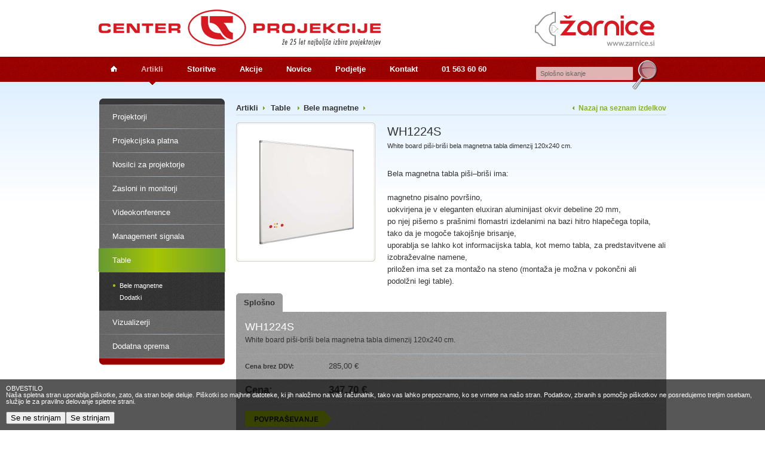

--- FILE ---
content_type: text/html; charset=UTF-8
request_url: https://www.centerprojekcije.si/slo/artikli/cat/58/pod/73/page/1/id/609/
body_size: 21022
content:
<!DOCTYPE html PUBLIC "-//W3C//DTD XHTML 1.0 Strict//EN" "http://www.w3.org/TR/xhtml1/DTD/xhtml1-strict.dtd">
<html xmlns="http://www.w3.org/1999/xhtml">
<head>
	<!-- Google Tag Manager -->
	<script>(function(w,d,s,l,i){w[l]=w[l]||[];w[l].push({'gtm.start':
	new Date().getTime(),event:'gtm.js'});var f=d.getElementsByTagName(s)[0],
	j=d.createElement(s),dl=l!='dataLayer'?'&l='+l:'';j.async=true;j.src=
	'https://www.googletagmanager.com/gtm.js?id='+i+dl;f.parentNode.insertBefore(j,f);
	})(window,document,'script','dataLayer','GTM-PWKWXM5');</script>
	<!-- End Google Tag Manager -->
	<title>Center Projekcije &raquo; Artikli</title>
	<base href="https://www.centerprojekcije.si/" />
	<meta http-equiv="Content-Type" content="text/html; charset=utf-8" />
	<meta http-equiv="X-UA-Compatible" content="IE=7" />
	<link rel="icon" type="image/x-icon" href="favicon.ico" />
	<link rel="shortcut icon" href="favicon.ico" />
	<link href="css/reset.css" rel="stylesheet" type="text/css" />
	<link href="css/main.css" rel="stylesheet" type="text/css" />
	<link href="css/colorbox.css" rel="stylesheet" type="text/css" />
	<!--[if IE 6]><link rel="stylesheet" type="text/css" href="css/ie6.css" /><![endif]-->
	<!--[if IE 7]><link rel="stylesheet" type="text/css" href="css/ie7.css" /><![endif]-->
	<script type="text/javascript" src="scripts/jquery.js"></script>
	<script type="text/javascript" src="scripts/cookie.js"></script>
	<script type="text/javascript" src="scripts/qtip.js"></script>
	<script type="text/javascript" src="scripts/colorbox.js"></script>
	<meta http-equiv="description" name="description" content="Podjetje Lestra d.o.o. je z blagovno znamko Center projekcije eno od vodilnih na slovenskem področju pri trženju in prodaji multimedijskih projektorjev in s tem povezane ostale predstavitvene opreme." />
	<meta http-equiv="keywords" name="keywords" content="lestra, center projekcije, projekcija, projektorji, oprema, hd, predstavitvena oprema, multimedija, katalog, žarnice, 1080p, 720p, ločljivost, projektor, projekcijska platna, platna, platno, interaktivna tabla, bela tabla, tabla" />
	</head>
<body>

<script type="text/javascript" src="scripts/cookiewarning2.js"></script>
<div id="wrapper">
	<div id="header">
		<a href="https://www.centerprojekcije.si/slo/vstopna/" id="logo" title="Center Projekcije">
			<img src="images/slo_logo.png" alt="Center Projekcije" title="Center Projekcije" />
		</a>
		<div id="card2">
			<a href="http://bit.ly/zarnice"><img src="images/zarnice.si_logo.png" border="0" alt="Žarnice.si - Žarnice za vse projektorje na enem mestu!" title="Žarnice.si - Žarnice za vse projektorje na enem mestu!"></a>
		</div>
	</div>
	<div id="navigation"><!--
		<div id="search">
			<form action="https://www.centerprojekcije.si/" method="post">
			<input type="text" name="search_query" id="search_field" 
			value="Splošno iskanje" />
			</form>
		</div> /* Spodnji div priredil Branko Arzenšek 17.10.2013 */-->
		<div id="search">
			<form action="https://www.centerprojekcije.si/" method="post">
			<input type="text" name="search_query" id="search_field" 
			value="Splošno iskanje" style="position:relative; left:28px; top:-2px" />
			<input type="submit" name="search_query_btn" id="search_field" 
			value="" style="border:0px; background-image:url('images/transparent_btn.png'); cursor:pointer; width:25px; height:25px; position:relative; left:35px; top:0px" />
			</form>
		</div>
		<ul id="menu">
			<li>
				<a href="https://www.centerprojekcije.si/slo/vstopna/"
				>
					<span class="home"></span>
				</a>
			</li>
			<li>
				<a href="https://www.centerprojekcije.si/slo/artikli/"
				 class="active">
					Artikli				</a>
			</li>
			<li>
				<a href="https://www.centerprojekcije.si/slo/storitve/"
				>
					Storitve				</a>
			</li>
			<li>
				<a href="https://www.centerprojekcije.si/slo/akcije/"
				>
					Akcije				</a>
			</li>
			<li>
				<a href="https://www.centerprojekcije.si/slo/novice/"
				>
					Novice				</a>
			</li>
			<li>
				<a href="https://www.centerprojekcije.si/slo/podjetje/"
				>
					Podjetje				</a>
			</li>
			<!-- <li>
				<a href="https://www.centerprojekcije.si/slo/pomoc/"
				>
					Pomoč				</a>
			</li> -->
			<li>
				<a href="https://www.centerprojekcije.si/slo/kontakt/"
				>
					Kontakt				</a>
			</li>
			<li>
				<a href="tel:+38615636060">01 563 60 60</a>
			</li>
		</ul>
	</div>
	<div id="main">
		
		<!-- CONTENT START -->
		
<div id="left">
	
	<div id="leftmenu">
		<div class="top"><!-- --></div>
				
		<a href="#" 
		class="item expand"
		 rel="56">
			Projektorji		</a>
		
				<div class="submenu visible_no" 
			 id="submenu_56">
						
			<a href="https://www.centerprojekcije.si/slo/artikli/cat/56/pod/65/"
			>
				Poslovni program			</a>
			
						
			<a href="https://www.centerprojekcije.si/slo/artikli/cat/56/pod/66/"
			>
				Hišni kino			</a>
			
						
			<a href="https://www.centerprojekcije.si/slo/artikli/cat/56/pod/67/"
			>
				Žarnice za projektorje			</a>
			
					</div>
				
				
		<a href="#" 
		class="item expand"
		 rel="57">
			Projekcijska platna		</a>
		
				<div class="submenu visible_no" 
			 id="submenu_57">
						
			<a href="https://www.centerprojekcije.si/slo/artikli/cat/57/pod/68/"
			>
				Prenosna			</a>
			
						
			<a href="https://www.centerprojekcije.si/slo/artikli/cat/57/pod/69/"
			>
				Ročno dvižna			</a>
			
						
			<a href="https://www.centerprojekcije.si/slo/artikli/cat/57/pod/70/"
			>
				Elektro dvižna			</a>
			
						
			<a href="https://www.centerprojekcije.si/slo/artikli/cat/57/pod/71/"
			>
				V okvirju			</a>
			
						
			<a href="https://www.centerprojekcije.si/slo/artikli/cat/57/pod/72/"
			>
				Vgradna elektro dvižna			</a>
			
						
			<a href="https://www.centerprojekcije.si/slo/artikli/cat/57/pod/409/"
			>
				Zložljiva			</a>
			
						
			<a href="https://www.centerprojekcije.si/slo/artikli/cat/57/pod/492/"
			>
				Black Diamond®			</a>
			
					</div>
				
				
		<a href="#" 
		class="item expand"
		 rel="62">
			Nosilci za projektorje		</a>
		
				<div class="submenu visible_no" 
			 id="submenu_62">
						
			<a href="https://www.centerprojekcije.si/slo/artikli/cat/62/pod/473/"
			>
				Stropni			</a>
			
						
			<a href="https://www.centerprojekcije.si/slo/artikli/cat/62/pod/474/"
			>
				Stenski			</a>
			
						
			<a href="https://www.centerprojekcije.si/slo/artikli/cat/62/pod/475/"
			>
				Ostali nosilci			</a>
			
					</div>
				
				
		<a href="#" 
		class="item expand"
		 rel="603">
			Zasloni in monitorji		</a>
		
				<div class="submenu visible_no" 
			 id="submenu_603">
						
			<a href="https://www.centerprojekcije.si/slo/artikli/cat/603/pod/604/"
			>
				Interaktivni zasloni			</a>
			
						
			<a href="https://www.centerprojekcije.si/slo/artikli/cat/603/pod/605/"
			>
				Zasloni na dotik			</a>
			
					</div>
				
				
		<a href="#" 
		class="item expand"
		 rel="587">
			Videokonference		</a>
		
				<div class="submenu visible_no" 
			 id="submenu_587">
						
			<a href="https://www.centerprojekcije.si/slo/artikli/cat/587/pod/588/"
			>
				Logitech videokonference			</a>
			
						
			<a href="https://www.centerprojekcije.si/slo/artikli/cat/587/pod/598/"
			>
				Yealink videokonference			</a>
			
					</div>
				
				
		<a href="#" 
		class="item expand"
		 rel="550">
			Management signala		</a>
		
				<div class="submenu visible_no" 
			 id="submenu_550">
						
			<a href="https://www.centerprojekcije.si/slo/artikli/cat/550/pod/551/"
			>
				Matrike			</a>
			
						
			<a href="https://www.centerprojekcije.si/slo/artikli/cat/550/pod/554/"
			>
				Podaljševalniki signala			</a>
			
					</div>
				
				
		<a href="#" 
		class="item active expand"
		 rel="58">
			Table		</a>
		
				<div class="submenu visible_yes" 
			 id="submenu_58">
						
			<a href="https://www.centerprojekcije.si/slo/artikli/cat/58/pod/73/"
			 class="active">
				Bele magnetne			</a>
			
						
			<a href="https://www.centerprojekcije.si/slo/artikli/cat/58/pod/616/"
			>
				Dodatki			</a>
			
					</div>
				
				
		<a href="#" 
		class="item expand"
		 rel="60">
			Vizualizerji		</a>
		
				<div class="submenu visible_no" 
			 id="submenu_60">
						
			<a href="https://www.centerprojekcije.si/slo/artikli/cat/60/pod/78/"
			>
				Wolfvision vizualizerji			</a>
			
					</div>
				
				
		<a href="#" 
		class="item expand"
		 rel="64">
			Dodatna oprema		</a>
		
				<div class="submenu visible_no" 
			 id="submenu_64">
						
			<a href="https://www.centerprojekcije.si/slo/artikli/cat/64/pod/85/"
			>
				Deli za stropne nosilce			</a>
			
						
			<a href="https://www.centerprojekcije.si/slo/artikli/cat/64/pod/88/"
			>
				Brezžične povezave			</a>
			
						
			<a href="https://www.centerprojekcije.si/slo/artikli/cat/64/pod/89/"
			>
				Priključni kabli			</a>
			
						
			<a href="https://www.centerprojekcije.si/slo/artikli/cat/64/pod/87/"
			>
				Daljinski upravljalci			</a>
			
					</div>
				
				<div class="bottom"><!-- --></div>
	</div>
	
		
</div>

<div id="right">
	
		
		<!-- POSAMEZEN IZDELEK -->
		
		<div id="breadcrumbs">
			<a href="https://www.centerprojekcije.si/slo/artikli/" class="green">
				Nazaj na seznam izdelkov			</a>
			<a href="https://www.centerprojekcije.si/slo/artikli/" class="arrow">Artikli</a>
													<a href="https://www.centerprojekcije.si/slo/artikli/cat/58/pod/73/" 
				class="arrow">
					Table				</a>
						<a href="https://www.centerprojekcije.si/slo/artikli/cat/58/pod/73/" class="arrow">
				Bele magnetne			</a>
					</div>
		
		<div id="singleprod">
						<div class="images">
				<div class="large">
										<a href="uploads/814402766470294wh-01-3.jpg" class="colorbox" rel="gal"
					title="">
						<img src="images/pixel.gif" width="1" height="233" alt="WH1224S" />
						<img src="uploads/large_814402766470294wh-01-3.jpg" alt="WH1224S" />
						<img src="images/pixel.gif" width="1" height="233" alt="WH1224S" />
					</a>
									</div>
							</div>
			<div class="info">
								<div class="desc">
					<h2> WH1224S</h2>
					<div class="small">
						White board pi&scaron;i-bri&scaron;i bela magnetna tabla dimenzij 120x240 cm.					</div>
					Bela magnetna tabla pi&scaron;i&ndash;bri&scaron;i ima:<br /><br /> 
<ul>
<li>magnetno pisalno povr&scaron;ino,</li>
<li>uokvirjena je v eleganten eluxiran aluminijast okvir debeline 20 mm,</li>
<li>po njej pi&scaron;emo s pra&scaron;nimi flomastri izdelanimi na bazi hitro   hlapečega topila, tako da je mogoče takoj&scaron;nje brisanje,</li>
<li>uporablja se lahko kot informacijska tabla, kot memo tabla, za   predstavitvene ali izobraževalne namene,</li>
<li>priložen ima set za montažo na steno (montaža je možna v pokončni   ali podolžni legi table).</li>
</ul>									</div>
				<div class="clear"><!-- --></div>
			</div>
			<div class="clear"><!-- --></div>
			<div class="details" id="tabread">
				<div class="tabs">
					<a href="https://www.centerprojekcije.si/slo/artikli/cat/58/pod/73/page/1/id/609/tab/1/#tabread"
					 class="active">
						<span>Splošno</span>
					</a>
																				<div class="clear"><!-- --></div>
				</div>
				<div class="content">
					
								
												<div class="splosno">
							<h2> WH1224S</h2>
							<div class="desc">
								White board pi&scaron;i-bri&scaron;i bela magnetna tabla dimenzij 120x240 cm.							</div>
						</div>
																		<div class="price">
							<div class="left" style="font-size: 11px;">Cena brez DDV:</div><!-- dodal Branko Arzen�ek 08.01.2006 -->
							<div class="right" style="font-size: 13px;
							">
								285,00 &euro;							</div><!-- END -->
							<div class="clear"><!-- --></div>
						</div>
						<div class="price" style="font-size: 17px;">
							<div class="left">Cena:</div>
							<div class="right" style="font-weight: bold;
							">
								347,70 &euro;							</div>
							<div class="clear"><!-- --></div>
						</div>
																		<div class="last">
							<!--<div class="zaloga">
								Zaloga: Ne							</div>-->
							<a href="https://www.centerprojekcije.si/slo/kontakt/product/+WH1224S/">
								<img src="images/slo_povprasevanje.gif" alt="" />
							</a>
						</div>
					
										
				</div>
				<div class="bottom"><!-- --></div>
			</div>
		</div>
		
		<!-- POSAMEZEN IZDELEK -->
	
		
</div>

<div class="clear"><!-- --></div>

<script type="text/javascript">
$(document).ready(function(){
	$('#leftmenu a.expand').click(function(){
		$('#leftmenu a.item').removeClass('active');
		$(this).addClass('active');
		$('#leftmenu .submenu').removeClass('visible_yes');
		$('#leftmenu .submenu').addClass('visible_no');
		$('#submenu_' + $(this).attr('rel')).addClass('visible_yes');;
		return false;
	});
});
</script>

		
		<!-- CONTENT END -->
		
	</div>
	<div id="manufacturers">
		<a href="https://www.centerprojekcije.si/slo/artikli/manu/538/" title="BrightSign"><img src="uploads/slo_151_brightsign_116x30.png" alt="BrightSign" title="BrightSign" /></a><a href="https://www.centerprojekcije.si/slo/artikli/manu/458/" title="Projecta"><img src="uploads/slo_projecta_116x30.png" alt="Projecta" title="Projecta" /></a><a href="https://www.centerprojekcije.si/slo/artikli/manu/94/" title="Cimex"><img src="uploads/slo_cimex_116x30.png" alt="Cimex" title="Cimex" /></a><a href="https://www.centerprojekcije.si/slo/artikli/manu/536/" title="Gefen"><img src="uploads/slo_gefen_116x30.png" alt="Gefen" title="Gefen" /></a><a href="https://www.centerprojekcije.si/slo/artikli/manu/495/" title="Logitech"><img src="uploads/slo_logitech_116x30.png" alt="Logitech" title="Logitech" /></a><a href="https://www.centerprojekcije.si/slo/artikli/manu/600/" title="Yealink"><img src="uploads/slo_yealink_116x30.png" alt="Yealink" title="Yealink" /></a><a href="https://www.centerprojekcije.si/slo/artikli/manu/549/" title="Blustream" style="margin-right: 0;"><img src="uploads/slo_blustream_116x30.png" alt="Blustream" title="Blustream" /></a>	</div>
	<div id="footer">
		<div class="block wide">
			<div class="title">Artikli</div>
											<em>Projektorji</em>:
					 
						<a href="https://www.centerprojekcije.si/slo/artikli/cat/56/pod/65/">Poslovni program</a>,
					 
						<a href="https://www.centerprojekcije.si/slo/artikli/cat/56/pod/66/">Hišni kino</a>,
					 
						<a href="https://www.centerprojekcije.si/slo/artikli/cat/56/pod/67/">Žarnice za projektorje</a>,
																				<em>Projekcijska platna</em>:
					 
						<a href="https://www.centerprojekcije.si/slo/artikli/cat/57/pod/68/">Prenosna</a>,
					 
						<a href="https://www.centerprojekcije.si/slo/artikli/cat/57/pod/69/">Ročno dvižna</a>,
					 
						<a href="https://www.centerprojekcije.si/slo/artikli/cat/57/pod/70/">Elektro dvižna</a>,
					 
						<a href="https://www.centerprojekcije.si/slo/artikli/cat/57/pod/71/">V okvirju</a>,
					 
						<a href="https://www.centerprojekcije.si/slo/artikli/cat/57/pod/72/">Vgradna elektro dvižna</a>,
					 
						<a href="https://www.centerprojekcije.si/slo/artikli/cat/57/pod/409/">Zložljiva</a>,
					 
						<a href="https://www.centerprojekcije.si/slo/artikli/cat/57/pod/492/">Black Diamond®</a>,
																				<em>Nosilci za projektorje</em>:
					 
						<a href="https://www.centerprojekcije.si/slo/artikli/cat/62/pod/473/">Stropni</a>,
					 
						<a href="https://www.centerprojekcije.si/slo/artikli/cat/62/pod/474/">Stenski</a>,
					 
						<a href="https://www.centerprojekcije.si/slo/artikli/cat/62/pod/475/">Ostali nosilci</a>,
																				<em>Zasloni in monitorji</em>:
					 
						<a href="https://www.centerprojekcije.si/slo/artikli/cat/603/pod/604/">Interaktivni zasloni</a>,
					 
						<a href="https://www.centerprojekcije.si/slo/artikli/cat/603/pod/605/">Zasloni na dotik</a>,
																				<em>Videokonference</em>:
					 
						<a href="https://www.centerprojekcije.si/slo/artikli/cat/587/pod/588/">Logitech videokonference</a>,
					 
						<a href="https://www.centerprojekcije.si/slo/artikli/cat/587/pod/598/">Yealink videokonference</a>,
																				<em>Management signala</em>:
					 
						<a href="https://www.centerprojekcije.si/slo/artikli/cat/550/pod/551/">Matrike</a>,
					 
						<a href="https://www.centerprojekcije.si/slo/artikli/cat/550/pod/554/">Podaljševalniki signala</a>,
																				<em>Table</em>:
					 
						<a href="https://www.centerprojekcije.si/slo/artikli/cat/58/pod/73/">Bele magnetne</a>,
					 
						<a href="https://www.centerprojekcije.si/slo/artikli/cat/58/pod/616/">Dodatki</a>,
																				<em>Vizualizerji</em>:
					 
						<a href="https://www.centerprojekcije.si/slo/artikli/cat/60/pod/78/">Wolfvision vizualizerji</a>,
																				<em>Dodatna oprema</em>:
					 
						<a href="https://www.centerprojekcije.si/slo/artikli/cat/64/pod/85/">Deli za stropne nosilce</a>,
					 
						<a href="https://www.centerprojekcije.si/slo/artikli/cat/64/pod/88/">Brezžične povezave</a>,
					 
						<a href="https://www.centerprojekcije.si/slo/artikli/cat/64/pod/89/">Priključni kabli</a>,
					 
						<a href="https://www.centerprojekcije.si/slo/artikli/cat/64/pod/87/">Daljinski upravljalci</a>,
												...
		</div>
		<div class="block">
			<div class="title">Storitve</div>
									<a href="https://www.centerprojekcije.si/slo/storitve/id/576/">
							</a><br />
						<a href="https://www.centerprojekcije.si/slo/storitve/id/19/">
				Svetovanje			</a><br />
						<a href="https://www.centerprojekcije.si/slo/storitve/id/21/">
				Montaža			</a><br />
						<a href="https://www.centerprojekcije.si/slo/storitve/id/22/">
				Servis			</a><br />
						<a href="https://www.centerprojekcije.si/slo/storitve/id/23/">
				Izposoja opreme			</a><br />
						<a href="https://www.centerprojekcije.si/slo/storitve/id/480/">
							</a><br />
					</div>
		<div class="block">
			<div class="title">Podjetje</div>
			<a href="https://www.centerprojekcije.si/slo/podjetje/sub/predstavitev/">Predstavitev</a><br />
			<a href="https://www.centerprojekcije.si/slo/podjetje/sub/osebe/">Kontaktne osebe</a><br />
			<a href="https://www.centerprojekcije.si/slo/podjetje/sub/lokacija/">Lokacija</a><br />
			<a href="https://www.centerprojekcije.si/slo/podjetje/sub/reference/">Reference</a><br />
			<a href="https://www.centerprojekcije.si/slo/podjetje/sub/znamke/">Zastopane blagovne znamke</a>
		</div>
		<div class="clear"><!-- --></div>
	</div>
	<div id="footer2">
		<span style="font-size: 8pt;">LESTRA d.o.o.</span><span style="font-family: arial,helvetica,sans-serif; font-size: 8pt;"><br />Preserje pri Radomljah, Va&scaron;ka pot 17C, SI-1235 Radomlje<br />T: </span><a style="font-size: 8pt;" href="tel:+38615636060">01 563 60 60</a><span style="font-family: arial,helvetica,sans-serif; font-size: 8pt;">, E: </span><a style="font-size: 8pt;" href="mailto:info@centerprojekcije.si">info@centerprojekcije.si</a><br />		<a href="https://www.centerprojekcije.si/slo/podjetje/sub/lokacija/">Lokacija na zemljevidu</a>
	</div>
	<!-- uki.si <div id="spletko">
		Produkcija		<img src="images/spletko.gif" alt="Spletko" />
		<a href="http://spletko.si"><strong>spletko</strong>.si</a>
	</div>
--></div>

<script type="text/javascript">
$(document).ready(function(){
	$('a[class=colorbox]').colorbox({
		maxWidth : '90%',
		maxHeight : '90%'
	});
	$('a[class=youtube]').colorbox({
		width : '700',
		height : '550',
		iframe : true
	});
	$('#search_field').focus(function(){
		if ($(this).val() == 'Splošno iskanje') {
			$(this).val('');
		}
	});
	$('#search_field').blur(function(){
		if ($(this).val() == '') {
			$(this).val('Splošno iskanje');
		}
	});
	var slideManufacturers = setInterval(function(){
		$.ajax({
			type : 'GET',
			url : 'https://www.centerprojekcije.si/servemanus.php',
			data : 'rand=' + Math.random(),
			success : function (data) {
				$('#manufacturers').animate({
					opacity : 0
				}, 2000, function(){
					$('#manufacturers').html(data);
					$('#manufacturers').animate({
						opacity : 1
					}, 2000);
				});
			}
		});
	}, 20000);
	$('#filter_autorefresh').change(function(){
		if ($('#filter_autorefresh').attr('checked')) {
			$.cookie('filter_autorefresh', '1', { expires: 365, secure: false, path: '/' });
		} else {
			$.cookie('filter_autorefresh', '0', { expires: 365, secure: false, path: '/' });
		}
	});
	$('#filter select').change(function(){
		if ($('#filter_autorefresh').attr('checked')) {
			$('#FILTER_FORM').submit();
		}
	});
});
</script>

<!--
	"Better than a thousand hollow words, is one word that brings peace."
	- Buddha
-->

<script type="text/javascript">

  var _gaq = _gaq || [];
  _gaq.push(['_setAccount', 'UA-19481816-1']);
  _gaq.push(['_trackPageview']);

  (function() {
    var ga = document.createElement('script'); ga.type = 'text/javascript'; ga.async = true;
    ga.src = ('https:' == document.location.protocol ? 'https://ssl' : 'http://www') + '.google-analytics.com/ga.js';
    var s = document.getElementsByTagName('script')[0]; s.parentNode.insertBefore(ga, s);
  })();

</script>
</body>
</html>

--- FILE ---
content_type: text/css
request_url: https://www.centerprojekcije.si/css/main.css
body_size: 25321
content:
body {
	font-family: Arial, Helvetica, sans-serif;
	font-size: 12px;
	color: #333333;
	background-color: #FFFFFF;
	background-image: url(../images/background.gif);
	background-position: left 95px;
	background-repeat: repeat-x;
}

a {
	font-family: Arial, Helvetica, sans-serif;
	font-size: 12px;
	color: #333333;
	text-decoration: underline;
}

a:hover {
	text-decoration: none;
}

.success {
	color: #009900;
	font-weight: bold;
	padding: 0 0 0 35px;
	margin: 10px 0 0 0;
	line-height: 32px;
	height: 32px;
	background-image: url(../images/msg.gif);
	background-position: left top;
	background-repeat: no-repeat;
}

.error {
	color: #ff9900;
	font-weight: bold;
	padding: 0 0 0 35px;
	margin: 10px 0 0 0;
	line-height: 32px;
	height: 32px;
	background-image: url(../images/msg.gif);
	background-position: left -32px;
	background-repeat: no-repeat;
}

#wrapper {
	width: 950px;
	margin: 0 auto;
}

#header {
	position: relative;
	height: 95px;
}

#logo {
	display: inline-block;
	position: absolute;
	top: 16px;
}

#card2 {
	position: absolute;
	right: 20px;
	top: 20px;
}

#card {
	position: absolute;
	right: 10px;
	top: 6px;
	line-height: 20px;
	font-size: 13px;
}

#card a {
	color: #999999;
	font-size: 11px;
	vertical-align: top;
	padding: 0 0 0 3px;
}

#header .like {
	position: absolute;
	right: 280px;
	top: 10px;
}

#navigation {
	position: relative;
	height: 70px;
	background-image: url(../images/navigation.gif);
	background-position: left top;
	background-repeat: no-repeat;
}

#search {
	position: absolute;
	right: 55px;
	top: 9px;
}

#search_field {
	background-color: transparent;
	background-image: url(../images/search.gif);
	background-position: left top;
	background-repeat: no-repeat;
	font-family: Arial, Helvetica, sans-serif;
	font-size: 11px;
	color: #666666;
	border: 0;
	padding: 5px 8px;
	margin: 0;
	height: 14px;
	width: 148px;
}

#menu li {
	float: left;
	display: inline;
	line-height: 42px;
	padding: 0;
}

#menu li a {
	display: block;
	line-height: 42px;
	padding: 0 20px 5px 20px;
	color: #ffffff;
	font-size: 13px;
	font-weight: bold;
	text-decoration: none;
}

#menu li a:hover {
	color: #dfb3b3;
}

#menu li a.active {
	color: #dfb3b3;
	background-image: url(../images/navigation_active.gif);
	background-position: center bottom;
	background-repeat: no-repeat;
}

#menu li a span.home {
	cursor: pointer;
	margin: 15px 0 0 0;
	display: inline-block;
	width: 11px;
	height: 10px;
	background-image: url(../images/home.gif);
	background-position: left -20px;
	background-repeat: no-repeat;
	line-height: 10px;
	font-size: 0;
}

#menu li a:hover span.home {
	background-position: left -10px;
}

#menu li a.active span.home {
	background-position: left top;
}

#manufacturers {
	padding: 25px 0;
	text-align: center;
}

#manufacturers a {
	margin: 0 10px 0 0;
}

#footer2 {
	background-color: #ffffff;
	padding: 20px;
	text-align: center;
	line-height: 20px;
	zoom: 1;
}

#footer2 a:hover {
	color: #b90000;
}

#footer {
	background-color: #dfefff;
	padding: 25px;
	zoom: 1;
}

#footer .wide {
	width: 410px;
}

#footer .block {
	float: left;
	display: inline;
	padding: 0 60px 0 0;
	line-height: 20px;
	font-size: 11px;
	zoom: 1;
}

#footer .block a {
	text-decoration: none;
	font-size: 11px;
}

#footer .block a:hover {
	color: #b90000;
}

#footer .block .title {
	font-weight: bold;
	font-size: 13px;
	line-height: 22px;
}

#spletko {
	line-height: 24px;
	height: 24px;
	font-size: 11px;
	color: #999999;
	text-align: center;
	margin: 15px 0 30px 0;
}

#spletko img {
	padding: 0 3px;
	vertical-align: middle;
}

#spletko a {
	text-decoration: none;
	font-size: 11px;
	color: #999999;
}

/* Sections */

#left {
	float: left;
	display: inline;
	width: 212px;
	margin: 0 18px 0 0;
}

#right {
	float: left;
	display: inline;
	width: 720px;
	zoom: 1;
}

#leftmenu .top {
	height: 11px;
	line-height: 11px;
	font-size: 0;
	background-image: url(../images/leftmenu_top.gif);
	background-position: 1px top;
	background-repeat: no-repeat;
}

#leftmenu .bottom {
	height: 11px;
	line-height: 11px;
	font-size: 0;
	background-image: url(../images/leftmenu_bottom.gif);
	background-position: 1px top;
	background-repeat: no-repeat;
}

#leftmenu a.item {
	display: block;
	line-height: 39px;
	height: 40px;
	color: #FFFFFF;
	text-decoration: none;
	font-size: 13px;
	padding: 0 0 0 23px;
	background-image: url(../images/leftmenu_item.gif);
	background-position: 1px top;
	background-repeat: no-repeat;
}

#leftmenu a.item:hover {
	color: #dbdbdb;
}

#leftmenu a.active {
	background-image: url(../images/leftmenu_active.gif);
	background-position: left top;
}

#leftmenu a.active:hover {
	color: #FFFFFF;
}

#leftmenu .submenu {
	zoom: 1;
	padding: 12px 0;
	background-image: url(../images/leftmenu_sub.gif);
	background-position: 1px top;
	background-repeat: repeat-y;
}

#leftmenu .submenu a {
	display: block;
	line-height: 20px;
	font-size: 11px;
	color: #FFFFFF;
	text-decoration: none;
	padding: 0 0 0 35px;
}

#leftmenu .submenu a:hover {
	color: #b3b3b3;
}

#leftmenu .visible_no {
	display: none;
}

#leftmenu .visible_yes {
	display: block;
}

#leftmenu .submenu a.active {
	background-image: url(../images/submenu_bullet.gif);
	background-position: 24px center;
	background-repeat: no-repeat;
}

#breadcrumbs {
	line-height: 22px;
	margin: 5px 0 0 0;
	border-bottom: 1px solid #cfd8e0;
}

#breadcrumbs a {
	font-size: 13px;
	font-weight: bold;
	text-decoration: none;
}

#breadcrumbs a.arrow {
	background-image: url(../images/breadcrumb.gif);
	background-position: right center;
	background-repeat: no-repeat;
	padding: 0 11px 0 0;
	margin: 0 7px 0 0;
}

#breadcrumbs a:hover {
	color: #5f6265;
}

#breadcrumbs a.green {
	float: right;
	display: inline;
	color: #8ab218;
	font-size: 12px;
	padding: 0 0 0 10px;
	background-image: url(../images/arrow_back.gif);
	background-position: left center;
	background-repeat: no-repeat;
}

#titles {
	padding: 25px 0 20px 0;
}

#titles .title {
	line-height: 22px;
	font-size: 16px;
	font-weight: bold;
}

#titles .subtitle {
	font-size: 11px;
	line-height: 18px;
}

.simpletext {
	line-height: 18px;
}

.simpletext ul {
	padding: 0;
	margin: 10px 0 10px 20px;
	list-style-type: disc;
}

.justify {
	text-align: justify;
}

#pictures .title {
	font-weight: bold;
	line-height: 18px;
	padding: 0 0 4px 0;
}

#pictures a {
	float: left;
	display: inline;
	margin: 0 11px 11px 0;
}

.oseba {
	position: relative;
	float: left;
	display: inline;
	width: 360px;
	height: 114px;
	margin: 0 0 45px 0;
}

.oseba .picture {
	position: absolute;
	left: 0;
	top: 0;
}

.oseba .content {
	position: absolute;
	left: 116px;
	top: 0;
	line-height: 18px;
	font-size: 13px;
	width: 180px;
}

.oseba .ni_slike {
	left: 0;
}

.oseba .content a {
	font-weight: bold;
	text-decoration: none;
	font-size: 13px;
}

.oseba .content .name {
	font-size: 15px;
	font-weight: bold;
	line-height: 20px;
}

.oseba .content .position {
	line-height: 18px;
	font-size: 11px;
	padding: 0 0 10px 0;
}

#najdisi_map {
	margin: 15px 0;
	width: 720px;
	height: 535px;
	overflow: hidden;
}

.znamka {
	border: 1px solid #bfbfbf;
	float: left;
	display: inline;
	width: 116px;
	height: 116px;
	margin: 0 32px 32px 0;
}

#izkaznica {
	line-height: 18px;
	padding: 24px 0 20px 22px;
}

#izkaznica_kontakt {
	line-height: 18px;
	padding: 60px 0 20px 22px;
}

#contact_form label {
	display: block;
	width: 370px;
	font-size: 11px;
	font-style: italic;
	line-height: 14px;
	padding: 0 0 4px 0;
}

#contact_form .text_field {
	font-family: Arial, Helvetica, sans-serif;
	font-size: 12px;
	color: #000000;
	margin: 0 0 18px 0;
	padding: 5px;
	width: 358px;
	border: 1px solid #7da922;
}

#contact_form .message {
	float: right;
	display: inline;
	width: 315px;
}

#contact_form .message label {
	width: 315px;
}

#contact_form .message textarea {
	font-family: Arial, Helvetica, sans-serif;
	font-size: 12px;
	color: #000000;
	margin: 0;
	padding: 5px;
	width: 303px;
	height: 268px;
	overflow: auto;
	line-height: 18px;
	border: 1px solid #7da922;
}

#captcha {
	position: relative;
	width: 720px;
	height: 137px;
	margin: 10px 0 0 0;
	background-image: url(../images/captcha.gif);
	background-position: left top;
	background-repeat: no-repeat;
}

#captcha .image {
	position: absolute;
	top: 24px;
	right: 60px;
	width: 206px;
	text-align: center;
	font-size: 11px;
	color: #393939;
}

#captcha .image img {
	border: 1px solid #cccccc;
	margin: 0 0 6px 0;
}

#captcha .recaptcha {
    position: absolute;
    top: 24px;
    right: 24px;
}

#captcha .field {
	position: absolute;
	top: 20px;
	left: 18px;
}

#captcha .field label {
	display: block;
	font-size: 13px;
	margin: 0 0 4px 0;
}

#captcha .field input {
	font-family: Arial, Helvetica, sans-serif;
	font-size: 12px;
	color: #000000;
	margin: 0 0 18px 0;
	padding: 5px;
	width: 358px;
	border: 1px solid #858585;
}

#captcha .send {
	position: absolute;
	bottom: 22px;
	left: 18px;
}

#captcha .send input {
	margin: 0;
	padding: 0;
	width: 82px;
	height: 26px;
	border: 0;
	background-color: transparent;
	background-position: left top;
	background-repeat: no-repeat;
}

.arhiv_novica {
	display: block;
	line-height: 30px;
	padding: 0 0 1px 0;
	text-decoration: none;
	background-image: url(../images/news_dot.gif);
	background-position: left bottom;
	background-repeat: repeat-x;
}

.arhiv_novica span {
	float: right;
	display: inline;
	font-size: 11px;
	color: #7f7f7f;
	padding: 0;
}

.arhiv_novica:hover {
	color: #b80000;
}

.product {
	float: left;
	display: inline;
	width: 233px;
	margin: 0 10px 10px 0;
}

.product .image {
	zoom: 1;
	position: relative;
	width: 233px;
	height: 174px;
	line-height: 165px;
	background-image: url(../images/product_image.gif);
	background-position: left top;
	background-repeat: no-repeat;
	text-align: center;
}

.product .image a {
	text-decoration: none;
}

.product .image .picture {
	margin: 5px 0 0 6px;
	z-index: 200;
	vertical-align: middle;
}

.product .image .flag {
	position: absolute;
	right: 0;
	top: 0;
	z-index: 800;
	line-height: 1;
}

.product .bottom {
	position: relative;
	height: 56px;
	background-image: url(../images/product_bottom.gif);
	background-position: left top;
	background-repeat: no-repeat;
}

.product .compare {
	height: 65px;
	background-image: url(../images/product_bottom_compare.gif);
}

.product .bottom .add_compare {
	display: block;
	position: absolute;
	right: 9px;
	bottom: 4px;
	line-height: 14px;
	font-size: 11px;
	color: #cccccc;
	padding: 0 7px 0 0;
	text-decoration: none;
	background-image: url(../images/compare_arrow.gif);
	background-position: right 4px;
	background-repeat: no-repeat;
}

.product .bottom .remove_compare {
	display: block;
	position: absolute;
	right: 9px;
	bottom: 4px;
	line-height: 14px;
	font-size: 11px;
	color: #cccccc;
	padding: 0 0 0 9px;
	text-decoration: none;
	background-image: url(../images/compare_cross.gif);
	background-position: left 3px;
	background-repeat: no-repeat;
}

.product .bottom .price {
	position: absolute;
	left: 15px;
	top: 13px;
	font-size: 14px;
	font-weight: bold;
	line-height: 20px;
}

.product .bottom .more {
	display: block;
	position: absolute;
	right: 7px;
	top: 9px;
}

.product .desc {
	zoom: 1;
	padding: 0 15px 10px 15px;
	line-height: 16px;
	font-size: 11px;
	background-image: url(../images/product_desc.gif);
	background-position: left top;
	background-repeat: repeat-y;
}

.product .desc .title {
	color: #FFFFFF;
	font-size: 16px;
	font-weight: bold;
	line-height: 24px;
	padding: 7px 0 0 0;
}

.product .desc .title a {
	color: #FFFFFF;
	font-size: 16px;
	font-weight: bold;
	text-decoration: none;
}

.product .specs {
	background-image: url(../images/product_desc.gif);
	background-position: left top;
	background-repeat: repeat-y;
}

.product .specs .line {
	line-height: 1px;
	height: 1px;
	font-size: 0;
	background-image: url(../images/product_line.gif);
	background-position: left top;
	background-repeat: no-repeat;
}

.product .specs .item {
	padding: 0 15px;
	line-height: 18px;
	height: 19px;
	font-size: 11px;
	background-image: url(../images/product_line.gif);
	background-position: left bottom;
	background-repeat: no-repeat;
}

#lastnews {
	display: block;
	line-height: 36px;
	height: 36px;
	font-weight: bold;
	color: #FFFFFF;
	padding: 0 0 0 125px;
	margin: 0 0 17px 0;
	text-decoration: none;
	background-position: left top;
	background-repeat: no-repeat;
}

#banners {
	zoom: 1;
}

#banners .item {
	float: left;
	display: inline;
}

#category_banner {
	margin: 0 0 12px 0;
}

#filter {
	position: relative;
	height: 66px;
	margin: 0 0 12px 0;
	background-image: url(../images/filter.gif);
	background-position: left top;
	background-repeat: no-repeat;
}

#filter .refresh {
	position: absolute;
	top: 28px;
	right: 8px;
}

#filter .title {
	position: absolute;
	left: 17px;
	top: 8px;
	line-height: 20px;
	font-size: 13px;
	font-weight: bold;
	color: #FFFFFF;
}

#filter .selects {
	position: absolute;
	top: 33px;
	left: 17px;
}

#filter .selects select {
	font-family: Arial, Helvetica, sans-serif;
	font-size: 12px;
	color: #333333;
	padding: 1px;
	margin: 0 10px 0 0;
	float: left;
	display: inline;
	width: 130px;
}

#filter_autorefresh_holder {
	position: absolute;
	right: 3px;
	top: 5px;
	width: 73px;
	font-size: 11px;
	line-height: 16px;
	height: 16px;
	color: #FFFFFF;
}

#filter_autorefresh {
	margin: 2px 2px 0 0;
	padding: 0;
	float: left;
	display: inline;
	height: 13px;
	width: 13px;
}

#filter_autorefresh_holder label {
	cursor: pointer;
}

#sorting {
	float: right;
	display: inline;
	color: #666666;
	font-size: 11px;
	font-weight: bold;
}

#sorting a {
	font-size: 11px;
	color: #666666;
	padding: 0 0 0 18px;
}

#sorting a:hover {
	color: #b1b1b1;
}

#sorting a.active {
	color: #8ab218;
}

#izdelek .levo {
	float: left;
	display: inline;
	width: 233px;
	margin: 0 20px 0 0;
}

#izdelek .desno {
	float: left;
	display: inline;
	width: 467px;
	line-height: 18px;
}

#izdelek .desno h1 {
	font-size: 18px;
	font-weight: bold;
	color: #333333;
	line-height: 24px;
}

#prodtabs {
	margin: 20px 0 0 0;
}

#prodtabs .content {
	background-color: #a0a0a0;
	padding: 15px;
	color: #000000;
	font-family: Arial, Helvetica, sans-serif;
	font-size: 12px;
	line-height: 18px;
	border-bottom: 10px solid #990000;
}

#prodtabs .tabs a {
	float: left;
	display: inline;
	margin: 0 4px 0 0;
	background-color: #c8c8c8;
	line-height: 30px;
	padding: 0 10px;
	font-weight: bold;
	text-decoration: none;
}

#prodtabs .tabs a.active {
	background-color: #a0a0a0;
}

#prodtabs .content ul.files li {
	line-height: 30px;
}

#prodtabs .content ul.files li a {
	display: block;
	text-decoration: none;
	background-image: url(../spletko/images/filetypes/pdf.gif);
	background-position: left center;
	background-repeat: no-repeat;
	padding: 0 0 0 22px;
}

#prodtabs .content ul.list li {
	line-height: 26px;
	border-bottom: 1px solid #a5a7a9;
}

/* NEW - SINGLE PRODUCT */

#singleprod .manu {
	float: right;
	display: inline;
	width: 142px;
	height: 63px;
	line-height: 63px;
	text-align: center;
	margin: 0 0 10px 10px;
	background-image: url(../images/manu_bg.gif);
	background-position: left top;
	background-repeat: no-repeat;
}

#singleprod .manu a {
	display: block;
	line-height: 63px;
	text-decoration: none;
}

#singleprod .manu a img {
	vertical-align: middle;
}

#singleprod .images {
	float: left;
	display: inline;
	width: 233px;
	margin: 12px 20px 0 0;
}

#singleprod .images .large {
	width: 233px;
	height: 233px;
	line-height: 233px;
	text-align: center;
	background-image: url(../images/product_large_image.gif);
	background-position: left top;
	background-repeat: no-repeat;
}

#singleprod .images .large img {
	text-decoration: none;
}

#singleprod .images .large a {
	display: block;
	line-height: 233px;
	text-decoration: none;
}

#singleprod .images .large a img {
	vertical-align: middle;
	text-decoration: none;
}

#singleprod .info {
	float: left;
	display: inline;
	margin: 12px 0 0 0;
	width: 467px;
}

#singleprod .info .desc {
	line-height: 20px;
	font-size: 13px;
	color: #333333;
}

#singleprod .info .desc h2 {
	font-size: 20px;
	font-weight: normal;
	line-height: 30px;
}

#singleprod .info .desc .small {
	font-size: 11px;
	line-height: 18px;
	padding: 0 0 10px 0;
	min-height: 36px;
	height: auto !important;
	height: 36px;
}

#singleprod .images .small a {
	float: left;
	display: inline;
	width: 77px;
	height: 70px;
	line-height: 70px;
	text-align: center;
	text-decoration: none;
}

#singleprod .images .small a img {
	vertical-align: middle;
}

#singleprod .info .desc a.youtube {
	display: block;
	line-height: 20px;
	padding: 0 0 0 18px;
	margin: 15px 0 0 0;
	color: #333333;
	font-size: 12px;
	background-image: url(../images/icon_video.gif);
	background-position: left center;
	background-repeat: no-repeat;
}

#singleprod .details {
	margin: 10px 0 0 0;
}

#singleprod .details .bottom {
	font-size: 0;
	line-height: 0;
	height: 11px;
	background-image: url(../images/details_bottom.gif);
	background-position: left top;
	background-repeat: no-repeat;
}

#singleprod .details .content {
	background-image: url(../images/details_bg.gif);
	background-position: left top;
	background-repeat: repeat;
	min-height: 200px;
	height: auto !important;
	height: 200px;
}

#singleprod .details .tabs {
	zoom: 1;
}

#singleprod .details .tabs a {
	float: left;
	display: inline;
	line-height: 31px;
	height: 31px;
	padding: 0;
	margin: 0 2px 0 0;
	font-size: 13px;
	font-weight: bold;
	text-decoration: none;
	background-image: url(../images/tab_left.gif);
	background-position: left top;
	background-repeat: no-repeat;
}

#singleprod .details .tabs a span {
	display: block;
	line-height: 31px;
	height: 31px;
	padding: 0 13px;
	background-image: url(../images/tab_right.gif);
	background-position: right top;
	background-repeat: no-repeat;
	cursor: pointer;
}

#singleprod .details .tabs a.active {
	background-image: url(../images/tab_active_left.gif);
}

#singleprod .details .tabs a.active span {
	background-image: url(../images/tab_active_right.gif);
}

#singleprod .details .content .padding {
	padding: 15px;
	line-height: 18px;
	font-size: 12px;
}

#singleprod .details .content .documents {
	padding: 22px 0 22px 0;
	background-image: url(../images/detail_line.gif);
	background-position: left 21px;
	background-repeat: no-repeat;
}

#singleprod .details .content .documents a {
	display: block;
	line-height: 35px;
	text-decoration: none;
	background-image: url(../images/detail_line.gif);
	background-position: left bottom;
	background-repeat: no-repeat;
}

#singleprod .details .content .documents a span {
	display: block;
	padding: 0 0 0 39px;
	line-height: 35px;
	background-image: url(../images/doc_icon.gif);
	background-position: 16px center;
	background-repeat: no-repeat;
}

#singleprod .details .content .documents a:hover span {
	color: #fafafa;
}

#singleprod .details .content .list {
	padding: 22px 15px;
	background-image: url(../images/detail_line.gif);
	background-position: left 21px;
	background-repeat: no-repeat;
}

#singleprod .details .content .list .item {
	line-height: 22px;
	padding: 0 0 1px 0;
	background-image: url(../images/detail_line.gif);
	background-position: left bottom;
	background-repeat: no-repeat;
}

#singleprod .details .content .list .left {
	float: left;
	display: inline;
	width: 170px;
	font-weight: bold;
	padding: 0 15px 0 0;
}

#singleprod .details .content .list .right {
	float: left;
	display: inline;
	width: 495px;
}

#singleprod .details .content .list .price {
	line-height: 40px;
	font-size: 18px;
	font-weight: bold;
}

#singleprod .details .content .splosno {
	padding: 15px;
	background-image: url(../images/detail_line.gif);
	background-position: left bottom;
	background-repeat: no-repeat;
}

#singleprod .details .content .splosno h2 {
	color: #FFFFFF;
	font-size: 18px;
	font-weight: normal;
	line-height: 20px;
	padding: 0 0 3px 0;
}

#singleprod .details .content .splosno .desc {
	line-height: 18px;
}

#singleprod .details .content .last {
	padding: 15px;
	line-height: 26px;
}

#singleprod .details .content .last .zaloga {
	float: right;
	display: inline;
	line-height: 26px;
	font-size: 14px;
	font-weight: bold;
}

#singleprod .details .content .price {
	background-image: url(../images/detail_line.gif);
	background-position: left bottom;
	background-repeat: no-repeat;
}

#singleprod .details .content .price {
	font-size: 16px;
	line-height: 40px;
	padding: 0 15px;
}

#singleprod .details .content .price .left {
	float: left;
	display: inline;
	font-weight: bold;
	width: 140px;
}

#no_results {
	padding: 40px 0;
	text-align: center;
	background-color: #FFFFFF;
}

.list_product {
	float: left;
	display: inline;
}

#paging {
	line-height: 30px;
	text-align: center;
	background-image: url(../images/paging.gif);
	background-position: left top;
	background-repeat: no-repeat;
}

#paging a {
	display: inline-block;
	line-height: 20px;
	height: 20px;
	font-weight: bold;
	font-size: 12px;
	padding: 0 5px;
	text-decoration: none;
	background-image: url(../images/page.gif);
	background-position: left top;
	background-repeat: repeat;
}

#paging a.active {
	background-image: url(../images/page_active.gif);
}

/* SLIDERS */

#sliders {
	display: none;
	margin: 0 0 17px 0;
	width: 950px;
	height: 302px;
	background-image: url(../images/sliders_empty.gif);
	background-position: 0 1px;
	background-repeat: no-repeat;
}

#sliders .inner {
	position: relative;
	width: 940px;
	height: 302px;
	margin: 1px 5px;
}

#sliders a.slider {
	position: absolute;
	top: 0;
	right: 0;
	display: block;
	width: 71px;
	height: 302px;
	text-decoration: none;
	background-image: url(../images/sliders_sample.gif);
	background-position: -71px 0;
	background-repeat: no-repeat;
}

#sliders a.active {
	background-position: 0 0;
}

#sliders #click_area {
	position: absolute;
	left: 0;
	top: 1px;
	display: block;
	height: 300px;
	line-height: 300px;
	width: 200px;
	text-align: center;
	text-decoration: none;
}

/* CAROVNIK */

#pomocnik_uvod {
	line-height: 18px;
	margin: 0 0 25px 0;
}

#pomocnik_uvod h2 {
	color: #a6c407;
	font-size: 24px;
	font-weight: normal;
	line-height: 30px;
	padding: 0 0 10px 0;
}

#pomocnik_bottom {
	font-size: 0;
	line-height: 0;
	height: 5px;
	background-image: url(../images/pomocnik_bottom.gif);
	background-position: left top;
	background-repeat: no-repeat;
}

#pomocnik {
	background-image: url(../images/pomocnik_bg.gif);
	background-position: left top;
	background-repeat: repeat-y;
	zoom: 1;
}

#pomocnik .uvodi {
	padding: 0 0 18px 0;
	color: #333333;
	font-size: 11px;
	line-height: 16px;
	background-image: url(../images/pomocnik_line.gif);
	background-position: left bottom;
	background-repeat: no-repeat;
}

#pomocnik .prva {
	float: left;
	display: inline;
	width: 290px;
	margin: 0 61px 0 45px;
}

#pomocnik .druga {
	float: left;
	display: inline;
	width: 282px;
	margin: 0 37px 0 0;
}

#pomocnik .tretja {
	float: left;
	display: inline;
	width: 215px;
	margin: 0;
}

#pomocnik .nextstep {
	padding: 24px 0;
	font-size: 11px;
	color: #333333;
	text-align: center;
	line-height: 26px;
	background-image: url(../images/pomocnik_line.gif);
	background-position: left top;
	background-repeat: no-repeat;
}

#pomocnik .nextstep input {
	float: right;
	display: inline;
	margin: 0 36px 0 0;
}

#pomocnik .nextstep img {
	vertical-align: middle;
}

#pomocnik .nextstep  a {
	float: left;
	display: inline;
	margin: 0 0 0 36px;
}

#pomocnik .chboxes {
	padding: 15px 0;
}

.radio_wrapper {
	line-height: 22px;
}

.radio_wrapper input {
	float: left;
	display: inline;
	margin: 4px 5px 0 0;
	padding: 0;
	width: 13px;
	height: 13px;
}

.radio_wrapper label {
	font-weight: bold;
	font-size: 13px;
	cursor: pointer;
}

.radio_wrapper label span {
	font-weight: normal;
}

.radio_wrapper .tip {
	font-size: 11px;
	font-weight: normal;
	font-style: italic;
	line-height: 14px;
	padding: 0 0 0 15px;
}

.pop_desc {
	display: none;
}

.info_icon {
	vertical-align: middle;
	margin: 0 0 0 2px;
	cursor: help;
}

.qtip-content {
	line-height: 16px;
	font-size: 12px;
}

#pomocnik .step2_ena {
	float: left;
	display: inline;
	width: 390px;
	margin: 0 16px 0 0;
}

#pomocnik .step2_dva {
	float: left;
	display: inline;
	width: 220px;
	margin: 0 16px 0 0;
}

#pomocnik .step2_tri {
	float: left;
	display: inline;
	width: 215px;
	margin: 0;
}

#pomocnik .chboxes h2 {
	font-size: 14px;
	font-weight: bold;
	color: #cccccc;
	padding: 0 0 10px 0;
}

.select_wrapper {
	display: block;
	line-height: 22px;
	font-weight: bold;
	font-size: 13px;
}

.select_wrapper label {
	cursor: pointer;
}

.select_wrapper select {
	display: block;
	font-family: Arial, Helvetica, sans-serif;
	font-size: 12px;
	color: #333333;
	padding: 1px;
	width: 160px;
	margin: 1px 0 5px 0;
}

/* PRIMERJAVA IZDELKOV */

#show_compare {
	display: block;
	line-height: 26px;
	margin: 15px 0 0 1px;
	padding: 0 0 0 10px;
	text-decoration: none;
	color: #FFFFFF;
	font-size: 11px;
	font-weight: bold;
	text-transform: uppercase;
	background-image: url(../images/show_compare.gif);
	background-position: left top;
	background-repeat: no-repeat;
}

.greenlabel {
	color: #a3c104;
	font-weight: bold;
	font-size: 13px;
}

.compare_naziv {
	font-size: 16px;
	font-weight: bold;
	color: #333333;
}

#compare_table tr td {
	border-bottom: 1px solid #edeff1;
}

#compare_table tr td.leftborder {
	border-left: 1px solid #c3c4c4;
}

.removelink {
	color: #cc0000;
	text-decoration: none;
}

#demo-oprema tr td {
	padding: 10px;
	border-bottom: 1px solid #cccccc;
}

--- FILE ---
content_type: text/css
request_url: https://www.centerprojekcije.si/css/colorbox.css
body_size: 5146
content:
/*
    ColorBox Core Style
    The following rules are the styles that are consistant between themes.
    Avoid changing this area to maintain compatability with future versions of ColorBox.
*/
#colorbox, #cboxOverlay, #cboxWrapper{position:absolute; top:0; left:0; z-index:9999; overflow:hidden;}
#cboxOverlay{position:fixed; width:100%; height:100%;}
#cboxMiddleLeft, #cboxBottomLeft{clear:left;}
#cboxContent{position:relative; overflow:hidden;}
#cboxLoadedContent{overflow:auto;}
#cboxLoadedContent iframe{display:block; width:100%; height:100%; border:0;}
#cboxTitle{margin:0;}
#cboxLoadingOverlay, #cboxLoadingGraphic{position:absolute; top:0; left:0; width:100%;}
#cboxPrevious, #cboxNext, #cboxClose, #cboxSlideshow{cursor:pointer;}

/* 
    Example user style
    The following rules are ordered and tabbed in a way that represents the
    order/nesting of the generated HTML, so that the structure easier to understand.
*/
#cboxOverlay{background:url(../images/colorbox/overlay.png) 0 0 repeat;}
#colorbox{}
    #cboxTopLeft{width:21px; height:21px; background:url(../images/colorbox/controls.png) -100px 0 no-repeat;}
    #cboxTopRight{width:21px; height:21px; background:url(../images/colorbox/controls.png) -129px 0 no-repeat;}
    #cboxBottomLeft{width:21px; height:21px; background:url(../images/colorbox/controls.png) -100px -29px no-repeat;}
    #cboxBottomRight{width:21px; height:21px; background:url(../images/colorbox/controls.png) -129px -29px no-repeat;}
    #cboxMiddleLeft{width:21px; background:url(../images/colorbox/controls.png) left top repeat-y;}
    #cboxMiddleRight{width:21px; background:url(../images/colorbox/controls.png) right top repeat-y;}
    #cboxTopCenter{height:21px; background:url(../images/colorbox/border.png) 0 0 repeat-x;}
    #cboxBottomCenter{height:21px; background:url(../images/colorbox/border.png) 0 -29px repeat-x;}
    #cboxContent{background:#fff;}
        #cboxLoadedContent{margin-bottom:28px;}
        #cboxTitle{position:absolute; bottom:4px; left:0; text-align:center; width:100%; color:#949494;}
        #cboxCurrent{position:absolute; bottom:4px; left:58px; color:#949494;}
        #cboxSlideshow{position:absolute; bottom:4px; right:30px; color:#0092ef;}
        #cboxPrevious{position:absolute; bottom:0; left:0px; background:url(../images/colorbox/controls.png) -75px 0px no-repeat; width:25px; height:25px; text-indent:-9999px;}
        #cboxPrevious.hover{background-position:-75px -25px;}
        #cboxNext{position:absolute; bottom:0; left:27px; background:url(../images/colorbox/controls.png) -50px 0px no-repeat; width:25px; height:25px; text-indent:-9999px;}
        #cboxNext.hover{background-position:-50px -25px;}
        #cboxLoadingOverlay{background:url(../images/colorbox/loading_background.png) center center no-repeat;}
        #cboxLoadingGraphic{background:url(../images/colorbox/loading.gif) center center no-repeat;}
        #cboxClose{position:absolute; bottom:0; right:0; background:url(../images/colorbox/controls.png) -25px 0px no-repeat; width:25px; height:25px; text-indent:-9999px;}
        #cboxClose.hover{background-position:-25px -25px;}

/*
    The following fixes png-transparency for IE6.  
    It is also necessary for png-transparency in IE7 & IE8 to avoid 'black halos' with the fade transition
    
    Since this method does not support CSS background-positioning, it is incompatible with CSS sprites.
    Colorbox preloads navigation hover classes to account for this.
    
    !! Important Note: AlphaImageLoader src paths are relative to the HTML document,
    while regular CSS background images are relative to the CSS document.
*/
.cboxIE #cboxTopLeft{background:transparent; filter: progid:DXImageTransform.Microsoft.AlphaImageLoader(src=/centerprojekcije/images/colorbox/internet_explorer/borderTopLeft.png, sizingMethod='scale');}
.cboxIE #cboxTopCenter{background:transparent; filter: progid:DXImageTransform.Microsoft.AlphaImageLoader(src=/centerprojekcije/images/colorbox/internet_explorer/borderTopCenter.png, sizingMethod='scale');}
.cboxIE #cboxTopRight{background:transparent; filter: progid:DXImageTransform.Microsoft.AlphaImageLoader(src=/centerprojekcije/images/colorbox/internet_explorer/borderTopRight.png, sizingMethod='scale');}
.cboxIE #cboxBottomLeft{background:transparent; filter: progid:DXImageTransform.Microsoft.AlphaImageLoader(src=/centerprojekcije/images/colorbox/internet_explorer/borderBottomLeft.png, sizingMethod='scale');}
.cboxIE #cboxBottomCenter{background:transparent; filter: progid:DXImageTransform.Microsoft.AlphaImageLoader(src=/centerprojekcije/images/colorbox/internet_explorer/borderBottomCenter.png, sizingMethod='scale');}
.cboxIE #cboxBottomRight{background:transparent; filter: progid:DXImageTransform.Microsoft.AlphaImageLoader(src=/centerprojekcije/images/colorbox/internet_explorer/borderBottomRight.png, sizingMethod='scale');}
.cboxIE #cboxMiddleLeft{background:transparent; filter: progid:DXImageTransform.Microsoft.AlphaImageLoader(src=/centerprojekcije/images/colorbox/internet_explorer/borderMiddleLeft.png, sizingMethod='scale');}
.cboxIE #cboxMiddleRight{background:transparent; filter: progid:DXImageTransform.Microsoft.AlphaImageLoader(src=/centerprojekcije/images/colorbox/internet_explorer/borderMiddleRight.png, sizingMethod='scale');}


--- FILE ---
content_type: text/javascript
request_url: https://www.centerprojekcije.si/scripts/cookiewarning2.js
body_size: 3500
content:
/////////////////////////////////////////////////////////////
//
// Author Scott Herbert (www.scott-herbert.com)
//
// Version History 
// 1 (10-Feb-2013) Inital release on to GitHub.
//
// Download from http://adf.ly/IvElY

function getCookie(c_name)
{
var i,x,y,ARRcookies=document.cookie.split(";");
for (i=0;i<ARRcookies.length;i++)
  {
  x=ARRcookies[i].substr(0,ARRcookies[i].indexOf("="));
  y=ARRcookies[i].substr(ARRcookies[i].indexOf("=")+1);
  x=x.replace(/^\s+|\s+$/g,"");
  if (x==c_name)
    {
    return unescape(y);
    }
  }
}


function displayNotification(c_action)
{
	// this sets the page background to semi-transparent black should work with all browsers
	var message = "<div id='cookiewarning' style='position:fixed;bottom:0px;z-index:9999;width:100%' >";

	// center vert
	message += "<div style='font-size:11px;margin:0px;padding:10px;background:rgba(0,0,0,0.66);color:white;'>";

	// this is the message displayed to the user.
	message += "OBVESTILO<br>Naša spletna stran uporablja piškotke, zato, da stran bolje deluje. Piškotki so majhne datoteke, ki jih naložimo na vaš računalnik, tako vas lahko prepoznamo, ko se vrnete na našo stran. Podatkov, zbranih s pomočjo piškotkov ne posredujemo tretjim osebam, služijo le za pravilno delovanje spletne strani.<br/>";
		
	// Displays the I agree/disagree buttons.
	// Feel free to change the address of the I disagree redirection to either a non-cookie site or a Google or the ICO web site 
    message += "<br />";
	message += "<INPUT TYPE='button' VALUE='Se ne strinjam' onClick='JavaScript:doNotAccept("+c_action+");' />";
	message += "<INPUT TYPE='button' VALUE='Se strinjam' onClick='JavaScript:doAccept();' />";
	
	// and this closes everything off.
	message += "</div></div>";

	document.writeln(message);
}

function doAccept() {
    setCookie("jsCookieCheck", null, 365);
    //location.reload(true);
}

function doNotAccept(c_action) {

	if (c_action == 1) {
		setCookie("jsNoCookieCheck", null, 365);
		location.reload(true);
	} else {
		window.location.replace("https://www.google.com/");
	}
}

function setCookie(c_name,value,exdays)
{
	var exdate=new Date();
	exdate.setDate(exdate.getDate() + exdays);
	var c_value=escape(value) + ((exdays==null) ? "" : "; expires="+exdate.toUTCString());
	document.cookie=c_name + "=" + c_value;

	// set cookiewarning to hidden.
	var cw = document.getElementById("cookiewarning");
	if (cw != null)
		cw.parentNode.removeChild(cw);
}

function checkCookie(c_action) {

    var cookieName = "jsCookieCheck";
    var cookieNameNo = "jsNoCookieCheck";
    var cookieChk = getCookie(cookieName);
    var cookieChkNo = getCookie(cookieNameNo);
    if (cookieChk != null && cookieChk != "") {
        // the jsCookieCheck cookie exists so we can assume the person has read the notification
        // within the last year and has accepted the use of cookies

        setCookie(cookieName, cookieChk, 365); // set the cookie to expire in a year.
    }
    /*else if (cookieChkNo != null && cookieChkNo != "") {
        // the jsNoCookieCheck cookie exists so we can assume the person has read the notification
        // within the last year and has declined the use of cookies

        setCookie(cookieNameNo, cookieChkNo, 365); // set the cookie to expire in a year.
    }*/
    else {
        // No cookie exists, so display the lightbox effect notification.
        displayNotification(c_action);
    }
}

// blockOrCarryOn - 1 = Carry on, store a do not store cookies cookie and carry on
//					0 = Block, redirect the user to a different website (google for example)
var blockOrCarryOn = 1;
checkCookie(blockOrCarryOn);

--- FILE ---
content_type: text/plain
request_url: https://www.google-analytics.com/j/collect?v=1&_v=j102&a=1374339181&t=pageview&_s=1&dl=https%3A%2F%2Fwww.centerprojekcije.si%2Fslo%2Fartikli%2Fcat%2F58%2Fpod%2F73%2Fpage%2F1%2Fid%2F609%2F&ul=en-us%40posix&dt=Center%20Projekcije%20%C2%BB%20Artikli&sr=1280x720&vp=1280x720&_utma=152400043.1068892232.1768800271.1768800271.1768800271.1&_utmz=152400043.1768800271.1.1.utmcsr%3D(direct)%7Cutmccn%3D(direct)%7Cutmcmd%3D(none)&_utmht=1768800270759&_u=YSBCgAABAAAAAC~&jid=1697079193&gjid=94135439&cid=1068892232.1768800271&tid=UA-89507565-1&_gid=2106028163.1768800271&_slc=1&gtm=45He61f0h2n81PWKWXM5v76131018za200zd76131018&gcd=13l3l3l3l1l1&dma=0&tag_exp=103116026~103200004~104527907~104528500~104684208~104684211~105391253~115938466~115938469~117041588&z=1514739168
body_size: -452
content:
2,cG-M636W3GJBT